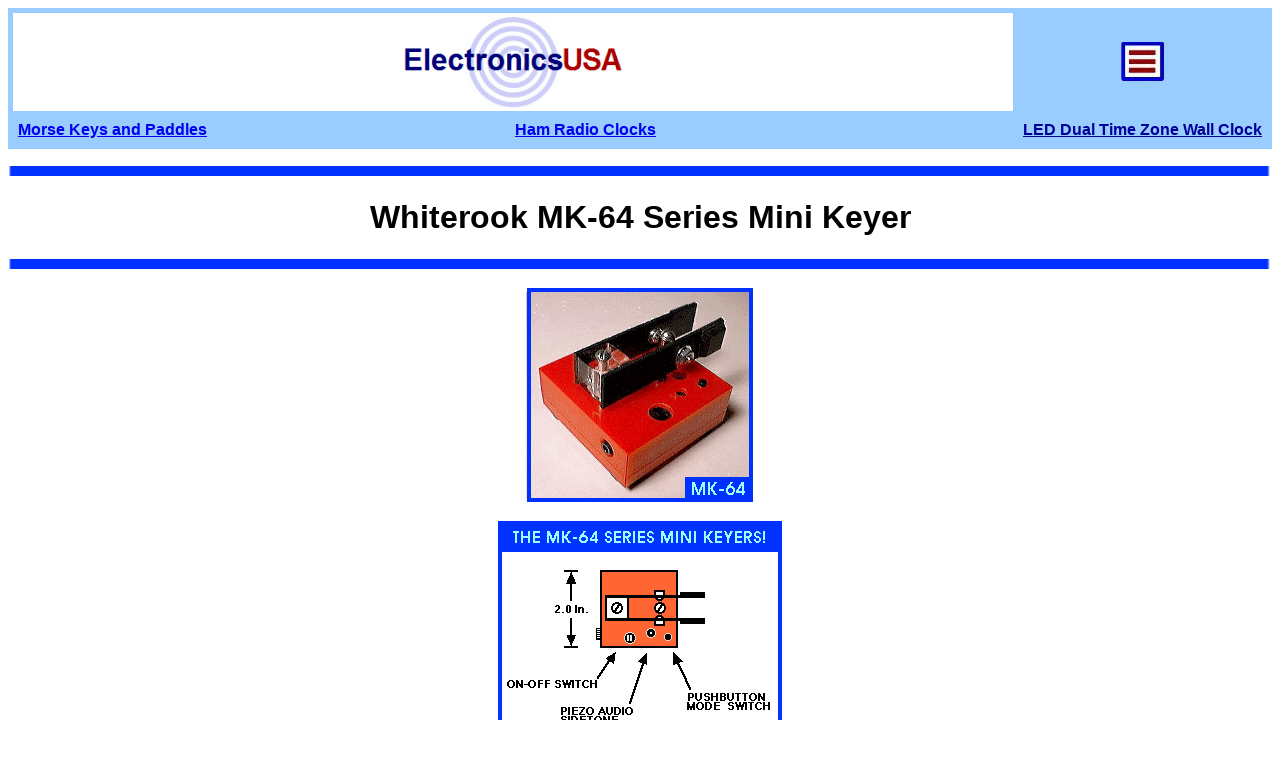

--- FILE ---
content_type: text/html
request_url: https://electronicsusa.com/mk64m.html
body_size: 3258
content:
<HTML>
<!--This file created 6:00 AM  2/27/2022 by Claris Home Page version 3.0-->
<HEAD>
   <TITLE>MK-64 Pocket Mini Iambic CW Keyer: Electronics USA</TITLE>
   <META NAME=GENERATOR CONTENT="Claris Home Page 3.0">
   <X-CLARIS-WINDOW TOP=0 BOTTOM=832 LEFT=0 RIGHT=1260>
   <X-CLARIS-REMOTESAVE SERVER="www.electronicsusa.com" USER="wpc@electronicsusa.com" DIR="/public_html/" FILE="">
   <X-CLARIS-TAGVIEW MODE=minimal>
<meta name=viewport content="width=device-width, initial-scale=1"><meta name="description" content="Whiterook MK-64 Pocket Mini Iambic CW Keyer - Perfect for Portable QRP operating!"><meta name="keywords" content="Whiterook keys, Morse key, telegraph key, iambic paddles, single lever paddle, iambic paddle, keyer paddle, telegraph keys, Morse Code, cw paddle, mini paddle"><link rel="canonical" href="https://electronicsusa.com/mk64.html" >
</HEAD>
<BODY BGCOLOR="#FFFFFF">
<CENTER><FONT SIZE="-1" FACE="Arial" COLOR="#000000"><B><TABLE BORDER=0 BGCOLOR="#99CCFF" CELLSPACING=5 CELLPADDING=3 WIDTH="100%"><tbody>
   <TR BGCOLOR="#99CCFF">
      <TD HEIGHT=50 BGCOLOR="#FFFFFF">
         <CENTER><A HREF="https://electronicsusa.com/"><IMG SRC="EUSALogo2015.gif" WIDTH=220 HEIGHT=92 BORDER=0 ALIGN=middle></A></CENTER>
      </TD>
      <TD WIDTH="20%" HEIGHT=50 BGCOLOR="#99CCFF">
         <CENTER><A HREF="https://electronicsusa.com/mobilemenu.html"><FONT SIZE="+1" FACE="Arial" COLOR="#000099"><B><IMG SRC="mobilemenuicon1.jpg" WIDTH=43 HEIGHT=39 X-CLARIS-USEIMAGEWIDTH X-CLARIS-USEIMAGEHEIGHT BORDER=0 ALIGN=middle></B></FONT></A></CENTER>
      </TD>
   </TR>
   <TR>
      <TD COLSPAN=2 BGCOLOR="#99CCFF">
         <CENTER><FONT FACE="Arial" COLOR="#000099"><B><TABLE BORDER=0 CELLSPACING=1 WIDTH="100%">
            <TR>
               <TD VALIGN=top>
                  <P><A HREF="https://electronicsusa.com/mk.html"><FONT FACE="Arial"><B>Morse
                  Keys and Paddles</B></FONT></A></P>
               </TD>
               <TD VALIGN=top>
                  <CENTER><A HREF="https://electronicsusa.com/productsham.html"><FONT FACE="Arial"><B>Ham
                  Radio Clocks</B></FONT></A></CENTER>
               </TD>
               <TD VALIGN=top>
                  <P ALIGN=right><A HREF="https://electronicsusa.com/Time-Zone-Wall-Clock.html"><FONT FACE="Arial" COLOR="#000099"><B>LED
                  Dual Time Zone Wall Clock</B></FONT></A></P>
               </TD>
            </TR>
         </TABLE>
          </B></FONT></CENTER>
      </TD>
   </TR>
</TABLE>
 </B></FONT>

<P><FONT FACE="Arial"><IMG SRC="rulerblue.gif" WIDTH="100%" HEIGHT=13 ALIGN=middle></FONT><FONT SIZE="-1" FACE="Arial" COLOR="#000000"><B>
</B></FONT></P></CENTER>

<H1><CENTER><FONT FACE="Arial" COLOR="#000000"><B>Whiterook MK-64
Series Mini Keyer</B></FONT></CENTER></H1>

<CENTER><FONT FACE="Arial"><IMG SRC="rulerblue.gif" WIDTH="100%" HEIGHT=13 ALIGN=middle></FONT>

<P><FONT SIZE="+1" FACE="Arial"><B><IMG SRC="mk64photo.gif" ALT="Iambic CW Keyer" WIDTH=230 HEIGHT=217 X-CLARIS-USEIMAGEWIDTH X-CLARIS-USEIMAGEHEIGHT BORDER=0 ALIGN=middle></B></FONT></P>

<P><FONT SIZE="+2" FACE="Arial" COLOR="#0033FF"><B><IMG SRC="mk64drawing.gif" WIDTH=287 HEIGHT=305 X-CLARIS-USEIMAGEWIDTH X-CLARIS-USEIMAGEHEIGHT ALIGN=bottom></B></FONT></P>

<P><FONT SIZE="-1" FACE="Arial"><B><IMG SRC="WhiterookKeyers.jpg" WIDTH=276 HEIGHT=56 X-CLARIS-USEIMAGEWIDTH X-CLARIS-USEIMAGEHEIGHT ALIGN=bottom></B></FONT></P></CENTER>

<P><FONT FACE="Arial"><IMG SRC="blrnd03.gif" WIDTH=12 HEIGHT=12 X-CLARIS-USEIMAGEWIDTH X-CLARIS-USEIMAGEHEIGHT ALIGN=bottom></FONT><FONT FACE="Arial" COLOR="#000000">
Uses the famous TiCK Keyer chip series for outstanding and reliable
operation</FONT></P>

<P><FONT FACE="Arial"><IMG SRC="blrnd03.gif" WIDTH=12 HEIGHT=12 X-CLARIS-USEIMAGEWIDTH X-CLARIS-USEIMAGEHEIGHT ALIGN=bottom></FONT><FONT FACE="Arial" COLOR="#000000">
Selectable iambic A or B modes</FONT></P>

<P><FONT FACE="Arial"><IMG SRC="blrnd03.gif" WIDTH=12 HEIGHT=12 X-CLARIS-USEIMAGEWIDTH X-CLARIS-USEIMAGEHEIGHT ALIGN=bottom></FONT><FONT FACE="Arial" COLOR="#000000">
Keys solid state positive keyed rigs. <U>NOT</U> for use with tube
rigs.</FONT></P>

<P><FONT FACE="Arial"><IMG SRC="blrnd03.gif" WIDTH=12 HEIGHT=12 X-CLARIS-USEIMAGEWIDTH X-CLARIS-USEIMAGEHEIGHT ALIGN=bottom></FONT><FONT FACE="Arial" COLOR="#000000">
Uses two long life CR-2032 lithium 3 Volt coin cell batteries which
are <U>included</U> and readily available.</FONT></P>

<P><FONT FACE="Arial"><IMG SRC="blrnd03.gif" WIDTH=12 HEIGHT=12 X-CLARIS-USEIMAGEWIDTH X-CLARIS-USEIMAGEHEIGHT ALIGN=bottom></FONT><FONT FACE="Arial" COLOR="#000000">
Low current drain- only 1 uA during standby</FONT></P>

<P><FONT FACE="Arial"><IMG SRC="blrnd03.gif" WIDTH=12 HEIGHT=12 X-CLARIS-USEIMAGEWIDTH X-CLARIS-USEIMAGEHEIGHT ALIGN=bottom></FONT><FONT FACE="Arial" COLOR="#000000">
Paddle mechanism is the same as our MK-44 Mini-Paddle</FONT></P>

<P><FONT FACE="Arial"><IMG SRC="blrnd03.gif" WIDTH=12 HEIGHT=12 X-CLARIS-USEIMAGEWIDTH X-CLARIS-USEIMAGEHEIGHT ALIGN=bottom></FONT><FONT FACE="Arial" COLOR="#000000">
Built-in piezo audio sidetone </FONT></P>

<P><FONT FACE="Arial"><IMG SRC="blrnd03.gif" WIDTH=12 HEIGHT=12 X-CLARIS-USEIMAGEWIDTH X-CLARIS-USEIMAGEHEIGHT ALIGN=bottom></FONT><FONT FACE="Arial" COLOR="#000000">
Plug &amp; Play Design: 2.5mm mono jack for an easy, fast, and secure
connection to your rig. A 2.5mm plug is included with each keyer for
you to make a cable.</FONT></P>

<P><FONT FACE="Arial"><IMG SRC="blrnd03.gif" WIDTH=12 HEIGHT=12 X-CLARIS-USEIMAGEWIDTH X-CLARIS-USEIMAGEHEIGHT ALIGN=bottom></FONT><FONT FACE="Arial" COLOR="#000000">
Pushbutton mode switch for speed, paddle select, tune mode, iambic
mode A or B, sidetone on-off, and more. Easy to use!</FONT></P>

<P><FONT FACE="Arial"><IMG SRC="blrnd03.gif" WIDTH=12 HEIGHT=12 X-CLARIS-USEIMAGEWIDTH X-CLARIS-USEIMAGEHEIGHT ALIGN=bottom></FONT><FONT FACE="Arial" COLOR="#000000">
Weight: Only 1.8 Ounces with batteries!</FONT></P>

<P><FONT FACE="Arial"><IMG SRC="blrnd03.gif" WIDTH=12 HEIGHT=12 X-CLARIS-USEIMAGEWIDTH X-CLARIS-USEIMAGEHEIGHT ALIGN=bottom></FONT><FONT FACE="Arial" COLOR="#000000">
Size: 2.0 X 2.4 X 1.50 Inches (L X W X H) - Pocket size, compact, and
very portable. </FONT></P>

<P><IMG SRC="blrnd03.gif" WIDTH=12 HEIGHT=12 X-CLARIS-USEIMAGEWIDTH X-CLARIS-USEIMAGEHEIGHT ALIGN=bottom><FONT SIZE="-1" FACE="Arial">
<IMG SRC="assembledinusa.gif" WIDTH=150 HEIGHT=23 X-CLARIS-USEIMAGEWIDTH X-CLARIS-USEIMAGEHEIGHT BORDER=0 ALIGN=middle></FONT></P>

<P><IMG SRC="blrnd03.gif" WIDTH=12 HEIGHT=12 X-CLARIS-USEIMAGEWIDTH X-CLARIS-USEIMAGEHEIGHT ALIGN=bottom>
<IMG SRC="videoicon1.gif" WIDTH=29 HEIGHT=28 X-CLARIS-USEIMAGEWIDTH X-CLARIS-USEIMAGEHEIGHT BORDER=0 ALIGN=middle><FONT SIZE="-1" FACE="Arial">
SEE VIDEO BELOW</FONT></P>

<P><FONT FACE="Arial"><IMG SRC="blrnd03.gif" WIDTH=12 HEIGHT=12 X-CLARIS-USEIMAGEWIDTH X-CLARIS-USEIMAGEHEIGHT ALIGN=bottom></FONT><FONT FACE="Arial" COLOR="#000000"><B>
</B>The World's most portable Iambic Keyer!</FONT></P>

<P><FONT FACE="Arial"><IMG SRC="blrnd03.gif" WIDTH=12 HEIGHT=12 X-CLARIS-USEIMAGEWIDTH X-CLARIS-USEIMAGEHEIGHT ALIGN=bottom></FONT><FONT FACE="Arial" COLOR="#000000">
Two versions to choose from. See below for details</FONT></P>

<P><TABLE BORDER=0 BGCOLOR="#0000CC" CELLSPACING=3 CELLPADDING=3 WIDTH=240>
   <TR>
      <TD WIDTH=145 BGCOLOR="#CCFFFF">
         <CENTER><FONT FACE="Arial"><B>MK-64</B></FONT></CENTER>
      </TD>
      <TD BGCOLOR="#0066FF">
         <CENTER><FONT SIZE="+1" FACE="Arial" COLOR="#CCFFFF"><B>$89.00</B></FONT></CENTER>
      </TD>
   </TR>
   <TR>
      <TD WIDTH=145 BGCOLOR="#CCFFFF">
         <CENTER><FONT FACE="Arial"><B>MK-64MB</B></FONT></CENTER>
      </TD>
      <TD BGCOLOR="#0066FF">
         <CENTER><FONT SIZE="+1" FACE="Arial" COLOR="#CCFFFF"><B>$99.00</B></FONT></CENTER>
      </TD>
   </TR>
</TABLE>
</P>

<P><FONT SIZE="-1" COLOR="#0000CC"><TABLE BORDER=1 BGCOLOR="#0000CC" CELLSPACING=3 CELLPADDING=3 WIDTH=195><tbody>
   <TR BGCOLOR="#FFFFFF">
      <TD WIDTH=250 BGCOLOR="#CCFFFF">
         <CENTER><FONT FACE="Arial" COLOR="#0000CC"><B>Take a compact
         Whiterook MK-64 Series CW Mini Keyer on your next QRP
         Adventure!</B></FONT></CENTER>
      </TD>
   </TR></tbody>
</TABLE>
 </FONT></P>

<P><A HREF="https://electronicsusa.com/orderchoice.html"><IMG SRC="OrderOnlineMobile.gif" WIDTH=280 HEIGHT=84 BORDER=0 ALIGN=middle></A></P>

<P><FONT FACE="Arial"><IMG SRC="rulerblue.gif" WIDTH="100%" HEIGHT=13 ALIGN=middle></FONT></P>

<CENTER><FONT SIZE="-1" FACE="Arial"><TABLE BORDER=0 BGCOLOR="#99CCFF" CELLSPACING=5 CELLPADDING=5 WIDTH=292>
   <TR>
      <TD BGCOLOR="#FFFFFF">
         <P><FONT FACE="Arial">Our basic </FONT><FONT FACE="Arial" COLOR="#0000CC"><B>MK-64</B></FONT><FONT FACE="Arial">
         uses the TiCK-1 Keyer chip. The </FONT><FONT FACE="Arial" COLOR="#0000CC"><B>MK-64MB</B></FONT><FONT FACE="Arial">
         uses the TiCK-2B Keyer chip with the great additional
         feature of a 25 Character (approximate) Message Memory. This
         is really useful for calling CQ. The MK-64MB also has a
         Beacon Mode function which can be used to repeat the message
         in memory indefinitely until either paddle is pressed.
         Amazing! These mini-keyers are really fun to use! The MK-64
         Series Mini Keyers are versatile and really fun to
         use!</FONT></P>
         
         <P><FONT FACE="Arial"><IMG SRC="blrnd03.gif" WIDTH=12 HEIGHT=12 X-CLARIS-USEIMAGEWIDTH X-CLARIS-USEIMAGEHEIGHT ALIGN=bottom>
         Visit our </FONT><A HREF="https://electronicsusa.com/tickop.html"><FONT FACE="Arial"><B>TiCK
         MINI KEYER INSTRUCTIONS</B></FONT></A><FONT FACE="Arial">
         webpage for more details.</FONT></P>
      </TD>
   </TR>
</TABLE>
 </FONT>

<P><FONT SIZE="-1" FACE="Arial"><TABLE BORDER=0 BGCOLOR="#99CCFF" CELLSPACING=5 CELLPADDING=5 WIDTH=292>
   <TR BGCOLOR="#99CCFF">
      <TD WIDTH=85>
         <CENTER><FONT FACE="Arial" COLOR="#0000CC"><B>MODEL</B></FONT></CENTER>
      </TD>
      <TD WIDTH=110>
         <CENTER><FONT FACE="Arial" COLOR="#0000CC"><B>FEATURES</B></FONT></CENTER>
      </TD>
      <TD WIDTH=70>
         <CENTER><FONT FACE="Arial" COLOR="#0000CC"><B>PRICE</B></FONT></CENTER>
      </TD>
   </TR>
   <TR BGCOLOR="#FFFFCC">
      <TD WIDTH=85>
         <CENTER><FONT FACE="Arial">MK-64</FONT></CENTER>
      </TD>
      <TD WIDTH=110>
         <P><FONT FACE="Arial">No memory, no beacon function - Just a
         Basic Iambic Keyer </FONT></P>
      </TD>
      <TD WIDTH=70>
         <CENTER><FONT FACE="Arial">$89.00</FONT></CENTER>
      </TD>
   </TR>
   <TR BGCOLOR="#FFFFCC">
      <TD WIDTH=85>
         <CENTER><FONT FACE="Arial">MK-64MB</FONT></CENTER>
      </TD>
      <TD WIDTH=110>
         <P><FONT FACE="Arial">1 Message Memory, 25 Characters, plus
         beacon</FONT></P>
      </TD>
      <TD WIDTH=70>
         <CENTER><FONT FACE="Arial">$99.00</FONT></CENTER>
      </TD>
   </TR>
</TABLE>
 </FONT></P>

<P><iframe width="292" height="219" src="https://www.youtube.com/embed/csHV2lvLtxo" frameborder="0" allowfullscreen></iframe></P>

<P><FONT FACE="Arial"><IMG SRC="rulerblue.gif" WIDTH="100%" HEIGHT=13 ALIGN=middle></FONT></P>

<P><FONT SIZE="-1" FACE="Arial"><TABLE BORDER=0 BGCOLOR="#99CCFF" CELLSPACING=4 CELLPADDING=2 WIDTH="100%"><tbody>
   <TR>
      <TD HEIGHT=25 BGCOLOR="#99CCFF">
         <P><A HREF="https://electronicsusa.com/"><FONT FACE="Arial" COLOR="#CCFFFF"><B><IMG SRC="spacer.gif" WIDTH=7 HEIGHT=7 X-CLARIS-USEIMAGEWIDTH X-CLARIS-USEIMAGEHEIGHT BORDER=0 ALIGN=bottom></B></FONT></A><FONT SIZE="+1" FACE="Arial" COLOR="#0000CC"><B>Related
         Products</B></FONT></P>
      </TD>
   </TR>
   <TR>
      <TD VALIGN=top BGCOLOR="#FFFFFF">
         <P><FONT FACE="Arial"><B><IMG SRC="whiterooklogo2s.jpg" WIDTH=147 HEIGHT=52 X-CLARIS-USEIMAGEWIDTH X-CLARIS-USEIMAGEHEIGHT BORDER=0 ALIGN=middle></B></FONT></P>
         
         <P><FONT FACE="Arial"><B><IMG SRC="blrnd03.gif" WIDTH=12 HEIGHT=12 ALIGN=bottom>
         </B></FONT><A HREF="https://electronicsusa.com/mk60.html"><FONT FACE="Arial"><B>MK-60</B></FONT></A><FONT FACE="Arial"><B>:
         </B> Pocket Mini-Keyer - Works with <U>ANY</U>
         paddle.</FONT></P>
         
         <P><FONT FACE="Arial"><B><IMG SRC="blrnd03.gif" WIDTH=12 HEIGHT=12 ALIGN=bottom>
         </B></FONT><A HREF="https://electronicsusa.com/mk65.html"><FONT FACE="Arial"><B>MK-65</B></FONT></A><FONT FACE="Arial"><B>:
         </B> Single Lever Pocket Mini Keyer</FONT></P>
         
         <P><FONT FACE="Arial"><B><IMG SRC="blrnd03.gif" WIDTH=12 HEIGHT=12 ALIGN=bottom>
         </B></FONT><A HREF="https://electronicsusa.com/mk.html"><FONT FACE="Arial"><B>MINI
         CW KEYS AND KEYER PADDLES</B></FONT></A><FONT FACE="Arial"><B>:
         </B>1000's Sold Worldwide!</FONT></P>
         
         <P><FONT FACE="Arial"><B><IMG SRC="blrnd03.gif" WIDTH=12 HEIGHT=12 ALIGN=bottom>
         </B></FONT><A HREF="https://electronicsusa.com/tickop.html"><FONT FACE="Arial"><B>TiCK
         MINI-KEYER INSTRUCTIONS</B></FONT></A><FONT FACE="Arial"><B>:
         </B>How to operate a TiCK Keyer.</FONT></P>
      </TD>
   </TR></tbody>
   <TR>
      <TD>
         <CENTER><A HREF="https://electronicsusa.com/orderchoice.html"><IMG SRC="OrderOnlineMobile.gif" WIDTH=280 HEIGHT=84 BORDER=0 ALIGN=middle></A>
         
         <P><FONT SIZE="+2" FACE="Arial">100% Satisfaction Guaranteed
         or your Money Back</FONT></P>
         
         <P><FONT SIZE="+2" FACE="Arial" COLOR="#000099"><B>FAST,
         EASY, SECURE!</B></FONT></P>
         
         <P><FONT FACE="Arial" COLOR="#CCFFFF"><B><IMG SRC="eusasmall3.jpg" WIDTH=147 HEIGHT=66 BORDER=0 ALIGN=middle></B></FONT></P>
         
         <P><A HREF="tel:7603831050"><FONT SIZE="+3" FACE="Arial"><B>760-383-1050</B></FONT></A></P></CENTER>
      </TD>
   </TR>
</TABLE>
 </FONT></P></CENTER>
<script defer src="https://static.cloudflareinsights.com/beacon.min.js/vcd15cbe7772f49c399c6a5babf22c1241717689176015" integrity="sha512-ZpsOmlRQV6y907TI0dKBHq9Md29nnaEIPlkf84rnaERnq6zvWvPUqr2ft8M1aS28oN72PdrCzSjY4U6VaAw1EQ==" data-cf-beacon='{"version":"2024.11.0","token":"f2a9f387b49347feb2e23b0bc442703b","r":1,"server_timing":{"name":{"cfCacheStatus":true,"cfEdge":true,"cfExtPri":true,"cfL4":true,"cfOrigin":true,"cfSpeedBrain":true},"location_startswith":null}}' crossorigin="anonymous"></script>
</BODY>
</HTML>
